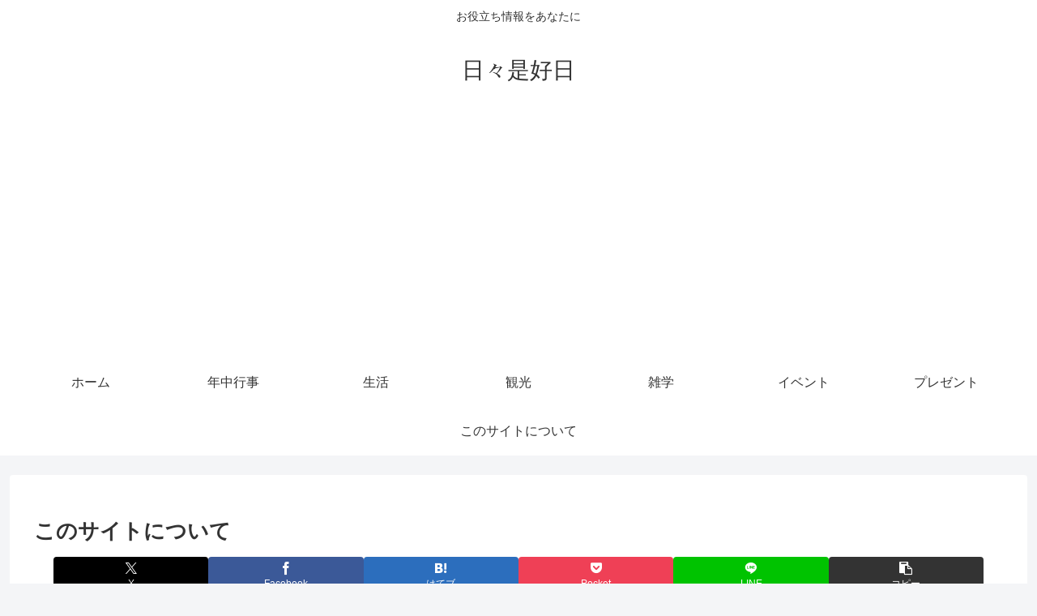

--- FILE ---
content_type: text/html; charset=utf-8
request_url: https://www.google.com/recaptcha/api2/aframe
body_size: 264
content:
<!DOCTYPE HTML><html><head><meta http-equiv="content-type" content="text/html; charset=UTF-8"></head><body><script nonce="c__hp_NclGTXiL81Gevr3w">/** Anti-fraud and anti-abuse applications only. See google.com/recaptcha */ try{var clients={'sodar':'https://pagead2.googlesyndication.com/pagead/sodar?'};window.addEventListener("message",function(a){try{if(a.source===window.parent){var b=JSON.parse(a.data);var c=clients[b['id']];if(c){var d=document.createElement('img');d.src=c+b['params']+'&rc='+(localStorage.getItem("rc::a")?sessionStorage.getItem("rc::b"):"");window.document.body.appendChild(d);sessionStorage.setItem("rc::e",parseInt(sessionStorage.getItem("rc::e")||0)+1);localStorage.setItem("rc::h",'1769382124712');}}}catch(b){}});window.parent.postMessage("_grecaptcha_ready", "*");}catch(b){}</script></body></html>